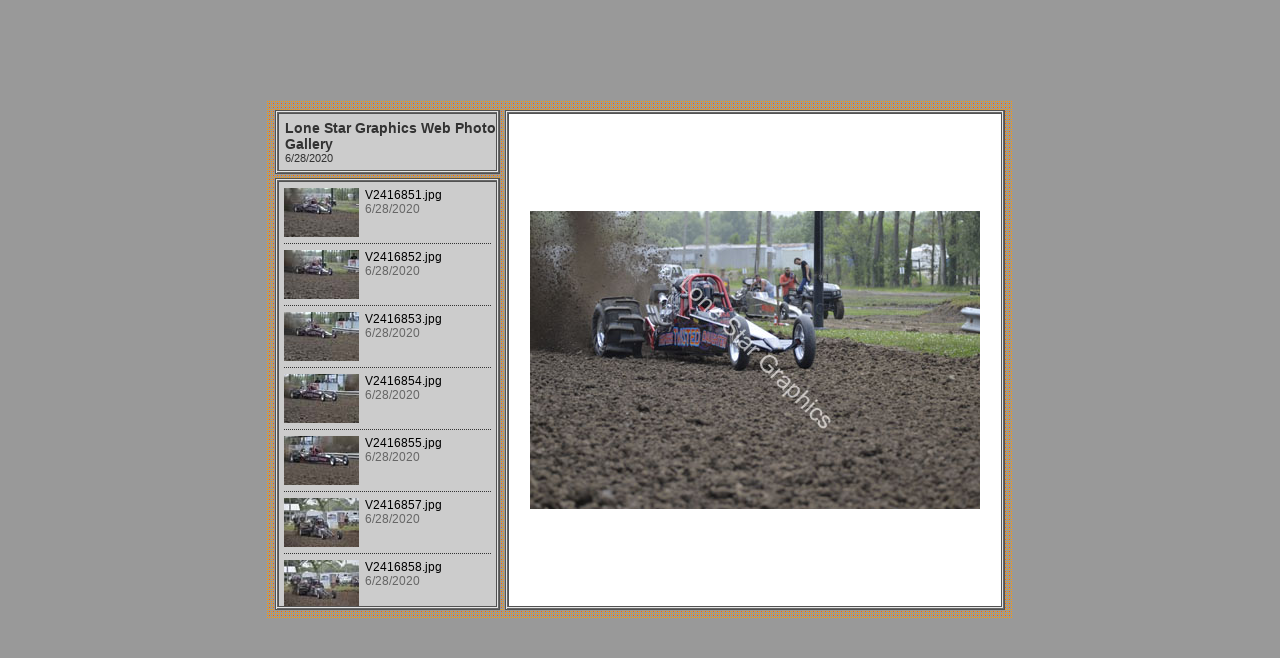

--- FILE ---
content_type: text/html
request_url: https://www.lonestargraphics.info/TVSD_2020/Jun_28/index.htm
body_size: 1193
content:
<!DOCTYPE HTML PUBLIC "-//W3C//DTD HTML 4.01 Transitional//EN">
<html>
<head>
	<title>Lone Star Graphics Web Photo Gallery</title>
	<META name="generator" content="Adobe Photoshop(R) CS Web Photo Gallery">
	<META http-equiv="Content-Type" content="text/html; charset=iso-8859-1">
	<link href="images/galleryStyle.css" rel="stylesheet" type="text/css">
</head>
<body leftmargin="0" topmargin="0" marginwidth="0" marginheight="0" bgcolor="#999999">
<div id="mainCenter" align="center">
	<table width="100%" height="100%" border="0" cellspacing="0" cellpadding="0">
		<tr>
			<td align="center">
				<table width="100" background="images/bgtile01.gif" border="0" cellspacing="8" cellpadding="0">
					<tr>
						<td>
							<table width="100" height="500" border="0" cellspacing="0" cellpadding="0">
								<tr>
									<td><img src="images/spacer.gif" width="225" height="1"></td>
									<td><img src="images/spacer.gif" width="5" height="1"></td>
									<td><img src="images/spacer.gif" width="500" height="1"></td>
								</tr>
								<tr>
									<td>
										<table width="225" height="500" border="0" cellspacing="0" cellpadding="0">
											<tr>
												<td><img src="images/lineBoxNW.gif" width="4" height="4"></td>
												<td background="images/lineBoxN.gif"><img src="images/spacer.gif" width="4" height="4"></td>
												<td><img src="images/lineBoxNE.gif" width="4" height="4"></td>
											</tr>
											<tr>
												<td background="images/lineBoxW.gif"><img src="images/spacer.gif" width="4" height="4"></td>
												<td width="100%">
													<div id="titleframe">
														<div class="titleContent">
															<div class="banner">
																<div class="title">Lone Star Graphics Web Photo Gallery</div>
																<div class="info"></div>
																<div class="info">6/28/2020</div>
																<div class="info"></div>
																<div class="email"><a href="mailto:"></a></div>
															</div>
														</div>
													</div>
												</td>
												<td background="images/lineBoxE.gif"><img src="images/spacer.gif" width="4" height="4"></td>
											</tr>
											<tr>
												<td><img src="images/lineBoxSW.gif" width="4" height="4"></td>
												<td background="images/lineBoxS.gif"><img src="images/spacer.gif" width="4" height="4"></td>
												<td><img src="images/lineBoxSE.gif" width="4" height="4"></td>
											</tr>
											<tr>
												<td><img src="images/spacer.gif" width="4" height="4"></td>
												<td><img src="images/spacer.gif" width="4" height="4"></td>
												<td><img src="images/spacer.gif" width="4" height="4"></td>
											</tr>
											<tr>
												<td><img src="images/lineBoxNW.gif" width="4" height="4"></td>
												<td background="images/lineBoxN.gif"><img src="images/spacer.gif" width="4" height="4"></td>
												<td><img src="images/lineBoxNE.gif" width="4" height="4"></td>
											</tr>
											<tr>
												<td background="images/lineBoxW.gif"><img src="images/spacer.gif" width="4" height="4"></td>
												<td height="100%">
													<iframe id="BottomFrame" name="BottomFrame" frameborder="0" src="ThumbnailFrame.htm">
														Your browser does not support iframes. 
													</iframe>
												</td>
												<td background="images/lineBoxE.gif"><img src="images/spacer.gif" width="4" height="4"></td>
											</tr>
											<tr>
												<td><img src="images/lineBoxSW.gif" width="4" height="4"></td>
												<td background="images/lineBoxS.gif"><img src="images/spacer.gif" width="4" height="4"></td>
												<td><img src="images/lineBoxSE.gif" width="4" height="4"></td>
											</tr>
										</table>
									</td>
									<td><img src="images/spacer.gif" width="5" height="5"></td>
									<td>
										<table width="500" height="500" border="0" cellspacing="0" cellpadding="0">
											<tr>
												<td><img src="images/lineBoxNW.gif" width="4" height="4"></td>
												<td background="images/lineBoxN.gif"><img src="images/spacer.gif" width="4" height="4"></td>
												<td><img src="images/lineBoxNE.gif" width="4" height="4"></td>
											</tr>
											<tr>
												<td background="images/lineBoxW.gif"><img src="images/spacer.gif" width="4" height="4"></td>
												<td height="100%" width="100%">
													<iframe id="TopFrame" name="TopFrame" frameborder="0" scrolling="no" src="pages/V2416851.htm">
														Your browser does not support iframes. 
													</iframe>
												</td>
												<td background="images/lineBoxE.gif"><img src="images/spacer.gif" width="4" height="4"></td>
											</tr>
											<tr>
												<td><img src="images/lineBoxSW.gif" width="4" height="4"></td>
												<td background="images/lineBoxS.gif"><img src="images/spacer.gif" width="4" height="4"></td>
												<td><img src="images/lineBoxSE.gif" width="4" height="4"></td>
											</tr>
										</table>
									</td>
								</tr>
							</table>
						</td>
					</tr>
				</table>
			</td>
		</tr>
	</table>
</div>
</body>
</html>



--- FILE ---
content_type: text/html
request_url: https://www.lonestargraphics.info/TVSD_2020/Jun_28/ThumbnailFrame.htm
body_size: 9031
content:
<HTML>
<HEAD>
	<TITLE>Lone Star Graphics Web Photo Gallery</TITLE>
	<META name="generator" content="Adobe Photoshop(R) CS Web Photo Gallery">
	<META http-equiv="Content-Type" content="text/html; charset=iso-8859-1">
	<link href="images/galleryStyle.css" rel="stylesheet" type="text/css">
</HEAD>
<body bgcolor="#CCCCCC" leftmargin="0" marginheight="0" marginwidth="0" topmargin="0">
	<div id="thumbnail">
		<table width="100%" border="0" cellpadding="0" cellspacing="0">			
<!-- Thumbnails with hyperlinks -->

<tr><td align="center">

<div class="indexContent">

<table width="100%" border="0" cellspacing="0" cellpadding="0">

  <tr>

    <td width="2"><a href="pages/V2416851.htm" target="TopFrame"><img src="thumbnails/V2416851.jpg" width="75" height="49" border=0 alt="V2416851"></a></td>

    <td width="100%" valign="top"><div class="indexInfo"><div class="filename"><a href="pages/V2416851.htm" target="TopFrame">V2416851.jpg</a></div><div class="date">6/28/2020</div></div></td>

  </tr>

</table>

<div></td></tr><!-- Thumbnails with hyperlinks -->

<tr><td align="center">

<div class="indexContent">

<table width="100%" border="0" cellspacing="0" cellpadding="0">

  <tr>

    <td width="2"><a href="pages/V2416852.htm" target="TopFrame"><img src="thumbnails/V2416852.jpg" width="75" height="49" border=0 alt="V2416852"></a></td>

    <td width="100%" valign="top"><div class="indexInfo"><div class="filename"><a href="pages/V2416852.htm" target="TopFrame">V2416852.jpg</a></div><div class="date">6/28/2020</div></div></td>

  </tr>

</table>

<div></td></tr><!-- Thumbnails with hyperlinks -->

<tr><td align="center">

<div class="indexContent">

<table width="100%" border="0" cellspacing="0" cellpadding="0">

  <tr>

    <td width="2"><a href="pages/V2416853.htm" target="TopFrame"><img src="thumbnails/V2416853.jpg" width="75" height="49" border=0 alt="V2416853"></a></td>

    <td width="100%" valign="top"><div class="indexInfo"><div class="filename"><a href="pages/V2416853.htm" target="TopFrame">V2416853.jpg</a></div><div class="date">6/28/2020</div></div></td>

  </tr>

</table>

<div></td></tr><!-- Thumbnails with hyperlinks -->

<tr><td align="center">

<div class="indexContent">

<table width="100%" border="0" cellspacing="0" cellpadding="0">

  <tr>

    <td width="2"><a href="pages/V2416854.htm" target="TopFrame"><img src="thumbnails/V2416854.jpg" width="75" height="49" border=0 alt="V2416854"></a></td>

    <td width="100%" valign="top"><div class="indexInfo"><div class="filename"><a href="pages/V2416854.htm" target="TopFrame">V2416854.jpg</a></div><div class="date">6/28/2020</div></div></td>

  </tr>

</table>

<div></td></tr><!-- Thumbnails with hyperlinks -->

<tr><td align="center">

<div class="indexContent">

<table width="100%" border="0" cellspacing="0" cellpadding="0">

  <tr>

    <td width="2"><a href="pages/V2416855.htm" target="TopFrame"><img src="thumbnails/V2416855.jpg" width="75" height="49" border=0 alt="V2416855"></a></td>

    <td width="100%" valign="top"><div class="indexInfo"><div class="filename"><a href="pages/V2416855.htm" target="TopFrame">V2416855.jpg</a></div><div class="date">6/28/2020</div></div></td>

  </tr>

</table>

<div></td></tr><!-- Thumbnails with hyperlinks -->

<tr><td align="center">

<div class="indexContent">

<table width="100%" border="0" cellspacing="0" cellpadding="0">

  <tr>

    <td width="2"><a href="pages/V2416857.htm" target="TopFrame"><img src="thumbnails/V2416857.jpg" width="75" height="49" border=0 alt="V2416857"></a></td>

    <td width="100%" valign="top"><div class="indexInfo"><div class="filename"><a href="pages/V2416857.htm" target="TopFrame">V2416857.jpg</a></div><div class="date">6/28/2020</div></div></td>

  </tr>

</table>

<div></td></tr><!-- Thumbnails with hyperlinks -->

<tr><td align="center">

<div class="indexContent">

<table width="100%" border="0" cellspacing="0" cellpadding="0">

  <tr>

    <td width="2"><a href="pages/V2416858.htm" target="TopFrame"><img src="thumbnails/V2416858.jpg" width="75" height="49" border=0 alt="V2416858"></a></td>

    <td width="100%" valign="top"><div class="indexInfo"><div class="filename"><a href="pages/V2416858.htm" target="TopFrame">V2416858.jpg</a></div><div class="date">6/28/2020</div></div></td>

  </tr>

</table>

<div></td></tr><!-- Thumbnails with hyperlinks -->

<tr><td align="center">

<div class="indexContent">

<table width="100%" border="0" cellspacing="0" cellpadding="0">

  <tr>

    <td width="2"><a href="pages/V2416859.htm" target="TopFrame"><img src="thumbnails/V2416859.jpg" width="75" height="49" border=0 alt="V2416859"></a></td>

    <td width="100%" valign="top"><div class="indexInfo"><div class="filename"><a href="pages/V2416859.htm" target="TopFrame">V2416859.jpg</a></div><div class="date">6/28/2020</div></div></td>

  </tr>

</table>

<div></td></tr><!-- Thumbnails with hyperlinks -->

<tr><td align="center">

<div class="indexContent">

<table width="100%" border="0" cellspacing="0" cellpadding="0">

  <tr>

    <td width="2"><a href="pages/V2416860.htm" target="TopFrame"><img src="thumbnails/V2416860.jpg" width="75" height="49" border=0 alt="V2416860"></a></td>

    <td width="100%" valign="top"><div class="indexInfo"><div class="filename"><a href="pages/V2416860.htm" target="TopFrame">V2416860.jpg</a></div><div class="date">6/28/2020</div></div></td>

  </tr>

</table>

<div></td></tr><!-- Thumbnails with hyperlinks -->

<tr><td align="center">

<div class="indexContent">

<table width="100%" border="0" cellspacing="0" cellpadding="0">

  <tr>

    <td width="2"><a href="pages/V2416861.htm" target="TopFrame"><img src="thumbnails/V2416861.jpg" width="75" height="49" border=0 alt="V2416861"></a></td>

    <td width="100%" valign="top"><div class="indexInfo"><div class="filename"><a href="pages/V2416861.htm" target="TopFrame">V2416861.jpg</a></div><div class="date">6/28/2020</div></div></td>

  </tr>

</table>

<div></td></tr><!-- Thumbnails with hyperlinks -->

<tr><td align="center">

<div class="indexContent">

<table width="100%" border="0" cellspacing="0" cellpadding="0">

  <tr>

    <td width="2"><a href="pages/V2416862.htm" target="TopFrame"><img src="thumbnails/V2416862.jpg" width="75" height="49" border=0 alt="V2416862"></a></td>

    <td width="100%" valign="top"><div class="indexInfo"><div class="filename"><a href="pages/V2416862.htm" target="TopFrame">V2416862.jpg</a></div><div class="date">6/28/2020</div></div></td>

  </tr>

</table>

<div></td></tr><!-- Thumbnails with hyperlinks -->

<tr><td align="center">

<div class="indexContent">

<table width="100%" border="0" cellspacing="0" cellpadding="0">

  <tr>

    <td width="2"><a href="pages/V2416863.htm" target="TopFrame"><img src="thumbnails/V2416863.jpg" width="75" height="49" border=0 alt="V2416863"></a></td>

    <td width="100%" valign="top"><div class="indexInfo"><div class="filename"><a href="pages/V2416863.htm" target="TopFrame">V2416863.jpg</a></div><div class="date">6/28/2020</div></div></td>

  </tr>

</table>

<div></td></tr><!-- Thumbnails with hyperlinks -->

<tr><td align="center">

<div class="indexContent">

<table width="100%" border="0" cellspacing="0" cellpadding="0">

  <tr>

    <td width="2"><a href="pages/V2416864.htm" target="TopFrame"><img src="thumbnails/V2416864.jpg" width="75" height="49" border=0 alt="V2416864"></a></td>

    <td width="100%" valign="top"><div class="indexInfo"><div class="filename"><a href="pages/V2416864.htm" target="TopFrame">V2416864.jpg</a></div><div class="date">6/28/2020</div></div></td>

  </tr>

</table>

<div></td></tr><!-- Thumbnails with hyperlinks -->

<tr><td align="center">

<div class="indexContent">

<table width="100%" border="0" cellspacing="0" cellpadding="0">

  <tr>

    <td width="2"><a href="pages/V2416865.htm" target="TopFrame"><img src="thumbnails/V2416865.jpg" width="75" height="49" border=0 alt="V2416865"></a></td>

    <td width="100%" valign="top"><div class="indexInfo"><div class="filename"><a href="pages/V2416865.htm" target="TopFrame">V2416865.jpg</a></div><div class="date">6/28/2020</div></div></td>

  </tr>

</table>

<div></td></tr><!-- Thumbnails with hyperlinks -->

<tr><td align="center">

<div class="indexContent">

<table width="100%" border="0" cellspacing="0" cellpadding="0">

  <tr>

    <td width="2"><a href="pages/V2416866.htm" target="TopFrame"><img src="thumbnails/V2416866.jpg" width="75" height="49" border=0 alt="V2416866"></a></td>

    <td width="100%" valign="top"><div class="indexInfo"><div class="filename"><a href="pages/V2416866.htm" target="TopFrame">V2416866.jpg</a></div><div class="date">6/28/2020</div></div></td>

  </tr>

</table>

<div></td></tr><!-- Thumbnails with hyperlinks -->

<tr><td align="center">

<div class="indexContent">

<table width="100%" border="0" cellspacing="0" cellpadding="0">

  <tr>

    <td width="2"><a href="pages/V2416867.htm" target="TopFrame"><img src="thumbnails/V2416867.jpg" width="75" height="49" border=0 alt="V2416867"></a></td>

    <td width="100%" valign="top"><div class="indexInfo"><div class="filename"><a href="pages/V2416867.htm" target="TopFrame">V2416867.jpg</a></div><div class="date">6/28/2020</div></div></td>

  </tr>

</table>

<div></td></tr><!-- Thumbnails with hyperlinks -->

<tr><td align="center">

<div class="indexContent">

<table width="100%" border="0" cellspacing="0" cellpadding="0">

  <tr>

    <td width="2"><a href="pages/V2416870.htm" target="TopFrame"><img src="thumbnails/V2416870.jpg" width="75" height="49" border=0 alt="V2416870"></a></td>

    <td width="100%" valign="top"><div class="indexInfo"><div class="filename"><a href="pages/V2416870.htm" target="TopFrame">V2416870.jpg</a></div><div class="date">6/28/2020</div></div></td>

  </tr>

</table>

<div></td></tr><!-- Thumbnails with hyperlinks -->

<tr><td align="center">

<div class="indexContent">

<table width="100%" border="0" cellspacing="0" cellpadding="0">

  <tr>

    <td width="2"><a href="pages/V2416871.htm" target="TopFrame"><img src="thumbnails/V2416871.jpg" width="75" height="49" border=0 alt="V2416871"></a></td>

    <td width="100%" valign="top"><div class="indexInfo"><div class="filename"><a href="pages/V2416871.htm" target="TopFrame">V2416871.jpg</a></div><div class="date">6/28/2020</div></div></td>

  </tr>

</table>

<div></td></tr><!-- Thumbnails with hyperlinks -->

<tr><td align="center">

<div class="indexContent">

<table width="100%" border="0" cellspacing="0" cellpadding="0">

  <tr>

    <td width="2"><a href="pages/V2416872.htm" target="TopFrame"><img src="thumbnails/V2416872.jpg" width="75" height="49" border=0 alt="V2416872"></a></td>

    <td width="100%" valign="top"><div class="indexInfo"><div class="filename"><a href="pages/V2416872.htm" target="TopFrame">V2416872.jpg</a></div><div class="date">6/28/2020</div></div></td>

  </tr>

</table>

<div></td></tr><!-- Thumbnails with hyperlinks -->

<tr><td align="center">

<div class="indexContent">

<table width="100%" border="0" cellspacing="0" cellpadding="0">

  <tr>

    <td width="2"><a href="pages/V2416873.htm" target="TopFrame"><img src="thumbnails/V2416873.jpg" width="75" height="49" border=0 alt="V2416873"></a></td>

    <td width="100%" valign="top"><div class="indexInfo"><div class="filename"><a href="pages/V2416873.htm" target="TopFrame">V2416873.jpg</a></div><div class="date">6/28/2020</div></div></td>

  </tr>

</table>

<div></td></tr><!-- Thumbnails with hyperlinks -->

<tr><td align="center">

<div class="indexContent">

<table width="100%" border="0" cellspacing="0" cellpadding="0">

  <tr>

    <td width="2"><a href="pages/V2416874.htm" target="TopFrame"><img src="thumbnails/V2416874.jpg" width="75" height="49" border=0 alt="V2416874"></a></td>

    <td width="100%" valign="top"><div class="indexInfo"><div class="filename"><a href="pages/V2416874.htm" target="TopFrame">V2416874.jpg</a></div><div class="date">6/28/2020</div></div></td>

  </tr>

</table>

<div></td></tr><!-- Thumbnails with hyperlinks -->

<tr><td align="center">

<div class="indexContent">

<table width="100%" border="0" cellspacing="0" cellpadding="0">

  <tr>

    <td width="2"><a href="pages/V2416877.htm" target="TopFrame"><img src="thumbnails/V2416877.jpg" width="75" height="49" border=0 alt="V2416877"></a></td>

    <td width="100%" valign="top"><div class="indexInfo"><div class="filename"><a href="pages/V2416877.htm" target="TopFrame">V2416877.jpg</a></div><div class="date">6/28/2020</div></div></td>

  </tr>

</table>

<div></td></tr><!-- Thumbnails with hyperlinks -->

<tr><td align="center">

<div class="indexContent">

<table width="100%" border="0" cellspacing="0" cellpadding="0">

  <tr>

    <td width="2"><a href="pages/V2416878.htm" target="TopFrame"><img src="thumbnails/V2416878.jpg" width="75" height="49" border=0 alt="V2416878"></a></td>

    <td width="100%" valign="top"><div class="indexInfo"><div class="filename"><a href="pages/V2416878.htm" target="TopFrame">V2416878.jpg</a></div><div class="date">6/28/2020</div></div></td>

  </tr>

</table>

<div></td></tr><!-- Thumbnails with hyperlinks -->

<tr><td align="center">

<div class="indexContent">

<table width="100%" border="0" cellspacing="0" cellpadding="0">

  <tr>

    <td width="2"><a href="pages/V2416879.htm" target="TopFrame"><img src="thumbnails/V2416879.jpg" width="75" height="49" border=0 alt="V2416879"></a></td>

    <td width="100%" valign="top"><div class="indexInfo"><div class="filename"><a href="pages/V2416879.htm" target="TopFrame">V2416879.jpg</a></div><div class="date">6/28/2020</div></div></td>

  </tr>

</table>

<div></td></tr><!-- Thumbnails with hyperlinks -->

<tr><td align="center">

<div class="indexContent">

<table width="100%" border="0" cellspacing="0" cellpadding="0">

  <tr>

    <td width="2"><a href="pages/V2416880.htm" target="TopFrame"><img src="thumbnails/V2416880.jpg" width="75" height="49" border=0 alt="V2416880"></a></td>

    <td width="100%" valign="top"><div class="indexInfo"><div class="filename"><a href="pages/V2416880.htm" target="TopFrame">V2416880.jpg</a></div><div class="date">6/28/2020</div></div></td>

  </tr>

</table>

<div></td></tr><!-- Thumbnails with hyperlinks -->

<tr><td align="center">

<div class="indexContent">

<table width="100%" border="0" cellspacing="0" cellpadding="0">

  <tr>

    <td width="2"><a href="pages/V2416881.htm" target="TopFrame"><img src="thumbnails/V2416881.jpg" width="75" height="49" border=0 alt="V2416881"></a></td>

    <td width="100%" valign="top"><div class="indexInfo"><div class="filename"><a href="pages/V2416881.htm" target="TopFrame">V2416881.jpg</a></div><div class="date">6/28/2020</div></div></td>

  </tr>

</table>

<div></td></tr><!-- Thumbnails with hyperlinks -->

<tr><td align="center">

<div class="indexContent">

<table width="100%" border="0" cellspacing="0" cellpadding="0">

  <tr>

    <td width="2"><a href="pages/V2416882.htm" target="TopFrame"><img src="thumbnails/V2416882.jpg" width="75" height="49" border=0 alt="V2416882"></a></td>

    <td width="100%" valign="top"><div class="indexInfo"><div class="filename"><a href="pages/V2416882.htm" target="TopFrame">V2416882.jpg</a></div><div class="date">6/28/2020</div></div></td>

  </tr>

</table>

<div></td></tr><!-- Thumbnails with hyperlinks -->

<tr><td align="center">

<div class="indexContent">

<table width="100%" border="0" cellspacing="0" cellpadding="0">

  <tr>

    <td width="2"><a href="pages/V2416884.htm" target="TopFrame"><img src="thumbnails/V2416884.jpg" width="75" height="49" border=0 alt="V2416884"></a></td>

    <td width="100%" valign="top"><div class="indexInfo"><div class="filename"><a href="pages/V2416884.htm" target="TopFrame">V2416884.jpg</a></div><div class="date">6/28/2020</div></div></td>

  </tr>

</table>

<div></td></tr><!-- Thumbnails with hyperlinks -->

<tr><td align="center">

<div class="indexContent">

<table width="100%" border="0" cellspacing="0" cellpadding="0">

  <tr>

    <td width="2"><a href="pages/V2416885.htm" target="TopFrame"><img src="thumbnails/V2416885.jpg" width="75" height="49" border=0 alt="V2416885"></a></td>

    <td width="100%" valign="top"><div class="indexInfo"><div class="filename"><a href="pages/V2416885.htm" target="TopFrame">V2416885.jpg</a></div><div class="date">6/28/2020</div></div></td>

  </tr>

</table>

<div></td></tr><!-- Thumbnails with hyperlinks -->

<tr><td align="center">

<div class="indexContent">

<table width="100%" border="0" cellspacing="0" cellpadding="0">

  <tr>

    <td width="2"><a href="pages/V2416886.htm" target="TopFrame"><img src="thumbnails/V2416886.jpg" width="75" height="49" border=0 alt="V2416886"></a></td>

    <td width="100%" valign="top"><div class="indexInfo"><div class="filename"><a href="pages/V2416886.htm" target="TopFrame">V2416886.jpg</a></div><div class="date">6/28/2020</div></div></td>

  </tr>

</table>

<div></td></tr><!-- Thumbnails with hyperlinks -->

<tr><td align="center">

<div class="indexContent">

<table width="100%" border="0" cellspacing="0" cellpadding="0">

  <tr>

    <td width="2"><a href="pages/V2416888.htm" target="TopFrame"><img src="thumbnails/V2416888.jpg" width="75" height="49" border=0 alt="V2416888"></a></td>

    <td width="100%" valign="top"><div class="indexInfo"><div class="filename"><a href="pages/V2416888.htm" target="TopFrame">V2416888.jpg</a></div><div class="date">6/28/2020</div></div></td>

  </tr>

</table>

<div></td></tr><!-- Thumbnails with hyperlinks -->

<tr><td align="center">

<div class="indexContent">

<table width="100%" border="0" cellspacing="0" cellpadding="0">

  <tr>

    <td width="2"><a href="pages/V2416889.htm" target="TopFrame"><img src="thumbnails/V2416889.jpg" width="75" height="49" border=0 alt="V2416889"></a></td>

    <td width="100%" valign="top"><div class="indexInfo"><div class="filename"><a href="pages/V2416889.htm" target="TopFrame">V2416889.jpg</a></div><div class="date">6/28/2020</div></div></td>

  </tr>

</table>

<div></td></tr><!-- Thumbnails with hyperlinks -->

<tr><td align="center">

<div class="indexContent">

<table width="100%" border="0" cellspacing="0" cellpadding="0">

  <tr>

    <td width="2"><a href="pages/V2416890.htm" target="TopFrame"><img src="thumbnails/V2416890.jpg" width="75" height="49" border=0 alt="V2416890"></a></td>

    <td width="100%" valign="top"><div class="indexInfo"><div class="filename"><a href="pages/V2416890.htm" target="TopFrame">V2416890.jpg</a></div><div class="date">6/28/2020</div></div></td>

  </tr>

</table>

<div></td></tr><!-- Thumbnails with hyperlinks -->

<tr><td align="center">

<div class="indexContent">

<table width="100%" border="0" cellspacing="0" cellpadding="0">

  <tr>

    <td width="2"><a href="pages/V2416891.htm" target="TopFrame"><img src="thumbnails/V2416891.jpg" width="75" height="49" border=0 alt="V2416891"></a></td>

    <td width="100%" valign="top"><div class="indexInfo"><div class="filename"><a href="pages/V2416891.htm" target="TopFrame">V2416891.jpg</a></div><div class="date">6/28/2020</div></div></td>

  </tr>

</table>

<div></td></tr><!-- Thumbnails with hyperlinks -->

<tr><td align="center">

<div class="indexContent">

<table width="100%" border="0" cellspacing="0" cellpadding="0">

  <tr>

    <td width="2"><a href="pages/V2416892.htm" target="TopFrame"><img src="thumbnails/V2416892.jpg" width="75" height="49" border=0 alt="V2416892"></a></td>

    <td width="100%" valign="top"><div class="indexInfo"><div class="filename"><a href="pages/V2416892.htm" target="TopFrame">V2416892.jpg</a></div><div class="date">6/28/2020</div></div></td>

  </tr>

</table>

<div></td></tr><!-- Thumbnails with hyperlinks -->

<tr><td align="center">

<div class="indexContent">

<table width="100%" border="0" cellspacing="0" cellpadding="0">

  <tr>

    <td width="2"><a href="pages/V2416893.htm" target="TopFrame"><img src="thumbnails/V2416893.jpg" width="75" height="49" border=0 alt="V2416893"></a></td>

    <td width="100%" valign="top"><div class="indexInfo"><div class="filename"><a href="pages/V2416893.htm" target="TopFrame">V2416893.jpg</a></div><div class="date">6/28/2020</div></div></td>

  </tr>

</table>

<div></td></tr><!-- Thumbnails with hyperlinks -->

<tr><td align="center">

<div class="indexContent">

<table width="100%" border="0" cellspacing="0" cellpadding="0">

  <tr>

    <td width="2"><a href="pages/V2416894.htm" target="TopFrame"><img src="thumbnails/V2416894.jpg" width="75" height="49" border=0 alt="V2416894"></a></td>

    <td width="100%" valign="top"><div class="indexInfo"><div class="filename"><a href="pages/V2416894.htm" target="TopFrame">V2416894.jpg</a></div><div class="date">6/28/2020</div></div></td>

  </tr>

</table>

<div></td></tr><!-- Thumbnails with hyperlinks -->

<tr><td align="center">

<div class="indexContent">

<table width="100%" border="0" cellspacing="0" cellpadding="0">

  <tr>

    <td width="2"><a href="pages/V2416895.htm" target="TopFrame"><img src="thumbnails/V2416895.jpg" width="75" height="49" border=0 alt="V2416895"></a></td>

    <td width="100%" valign="top"><div class="indexInfo"><div class="filename"><a href="pages/V2416895.htm" target="TopFrame">V2416895.jpg</a></div><div class="date">6/28/2020</div></div></td>

  </tr>

</table>

<div></td></tr><!-- Thumbnails with hyperlinks -->

<tr><td align="center">

<div class="indexContent">

<table width="100%" border="0" cellspacing="0" cellpadding="0">

  <tr>

    <td width="2"><a href="pages/V2416896.htm" target="TopFrame"><img src="thumbnails/V2416896.jpg" width="75" height="49" border=0 alt="V2416896"></a></td>

    <td width="100%" valign="top"><div class="indexInfo"><div class="filename"><a href="pages/V2416896.htm" target="TopFrame">V2416896.jpg</a></div><div class="date">6/28/2020</div></div></td>

  </tr>

</table>

<div></td></tr><!-- Thumbnails with hyperlinks -->

<tr><td align="center">

<div class="indexContent">

<table width="100%" border="0" cellspacing="0" cellpadding="0">

  <tr>

    <td width="2"><a href="pages/V2416898.htm" target="TopFrame"><img src="thumbnails/V2416898.jpg" width="75" height="49" border=0 alt="V2416898"></a></td>

    <td width="100%" valign="top"><div class="indexInfo"><div class="filename"><a href="pages/V2416898.htm" target="TopFrame">V2416898.jpg</a></div><div class="date">6/28/2020</div></div></td>

  </tr>

</table>

<div></td></tr><!-- Thumbnails with hyperlinks -->

<tr><td align="center">

<div class="indexContent">

<table width="100%" border="0" cellspacing="0" cellpadding="0">

  <tr>

    <td width="2"><a href="pages/V2416899.htm" target="TopFrame"><img src="thumbnails/V2416899.jpg" width="75" height="49" border=0 alt="V2416899"></a></td>

    <td width="100%" valign="top"><div class="indexInfo"><div class="filename"><a href="pages/V2416899.htm" target="TopFrame">V2416899.jpg</a></div><div class="date">6/28/2020</div></div></td>

  </tr>

</table>

<div></td></tr><!-- Thumbnails with hyperlinks -->

<tr><td align="center">

<div class="indexContent">

<table width="100%" border="0" cellspacing="0" cellpadding="0">

  <tr>

    <td width="2"><a href="pages/V2416900.htm" target="TopFrame"><img src="thumbnails/V2416900.jpg" width="75" height="49" border=0 alt="V2416900"></a></td>

    <td width="100%" valign="top"><div class="indexInfo"><div class="filename"><a href="pages/V2416900.htm" target="TopFrame">V2416900.jpg</a></div><div class="date">6/28/2020</div></div></td>

  </tr>

</table>

<div></td></tr><!-- Thumbnails with hyperlinks -->

<tr><td align="center">

<div class="indexContent">

<table width="100%" border="0" cellspacing="0" cellpadding="0">

  <tr>

    <td width="2"><a href="pages/V2416901.htm" target="TopFrame"><img src="thumbnails/V2416901.jpg" width="75" height="49" border=0 alt="V2416901"></a></td>

    <td width="100%" valign="top"><div class="indexInfo"><div class="filename"><a href="pages/V2416901.htm" target="TopFrame">V2416901.jpg</a></div><div class="date">6/28/2020</div></div></td>

  </tr>

</table>

<div></td></tr><!-- Thumbnails with hyperlinks -->

<tr><td align="center">

<div class="indexContent">

<table width="100%" border="0" cellspacing="0" cellpadding="0">

  <tr>

    <td width="2"><a href="pages/V2416904.htm" target="TopFrame"><img src="thumbnails/V2416904.jpg" width="75" height="49" border=0 alt="V2416904"></a></td>

    <td width="100%" valign="top"><div class="indexInfo"><div class="filename"><a href="pages/V2416904.htm" target="TopFrame">V2416904.jpg</a></div><div class="date">6/28/2020</div></div></td>

  </tr>

</table>

<div></td></tr><!-- Thumbnails with hyperlinks -->

<tr><td align="center">

<div class="indexContent">

<table width="100%" border="0" cellspacing="0" cellpadding="0">

  <tr>

    <td width="2"><a href="pages/V2416905.htm" target="TopFrame"><img src="thumbnails/V2416905.jpg" width="75" height="49" border=0 alt="V2416905"></a></td>

    <td width="100%" valign="top"><div class="indexInfo"><div class="filename"><a href="pages/V2416905.htm" target="TopFrame">V2416905.jpg</a></div><div class="date">6/28/2020</div></div></td>

  </tr>

</table>

<div></td></tr><!-- Thumbnails with hyperlinks -->

<tr><td align="center">

<div class="indexContent">

<table width="100%" border="0" cellspacing="0" cellpadding="0">

  <tr>

    <td width="2"><a href="pages/V2416906.htm" target="TopFrame"><img src="thumbnails/V2416906.jpg" width="75" height="49" border=0 alt="V2416906"></a></td>

    <td width="100%" valign="top"><div class="indexInfo"><div class="filename"><a href="pages/V2416906.htm" target="TopFrame">V2416906.jpg</a></div><div class="date">6/28/2020</div></div></td>

  </tr>

</table>

<div></td></tr><!-- Thumbnails with hyperlinks -->

<tr><td align="center">

<div class="indexContent">

<table width="100%" border="0" cellspacing="0" cellpadding="0">

  <tr>

    <td width="2"><a href="pages/V2416907.htm" target="TopFrame"><img src="thumbnails/V2416907.jpg" width="75" height="49" border=0 alt="V2416907"></a></td>

    <td width="100%" valign="top"><div class="indexInfo"><div class="filename"><a href="pages/V2416907.htm" target="TopFrame">V2416907.jpg</a></div><div class="date">6/28/2020</div></div></td>

  </tr>

</table>

<div></td></tr><!-- Thumbnails with hyperlinks -->

<tr><td align="center">

<div class="indexContent">

<table width="100%" border="0" cellspacing="0" cellpadding="0">

  <tr>

    <td width="2"><a href="pages/V2416908.htm" target="TopFrame"><img src="thumbnails/V2416908.jpg" width="75" height="49" border=0 alt="V2416908"></a></td>

    <td width="100%" valign="top"><div class="indexInfo"><div class="filename"><a href="pages/V2416908.htm" target="TopFrame">V2416908.jpg</a></div><div class="date">6/28/2020</div></div></td>

  </tr>

</table>

<div></td></tr><!-- Thumbnails with hyperlinks -->

<tr><td align="center">

<div class="indexContent">

<table width="100%" border="0" cellspacing="0" cellpadding="0">

  <tr>

    <td width="2"><a href="pages/V2416909.htm" target="TopFrame"><img src="thumbnails/V2416909.jpg" width="75" height="49" border=0 alt="V2416909"></a></td>

    <td width="100%" valign="top"><div class="indexInfo"><div class="filename"><a href="pages/V2416909.htm" target="TopFrame">V2416909.jpg</a></div><div class="date">6/28/2020</div></div></td>

  </tr>

</table>

<div></td></tr><!-- Thumbnails with hyperlinks -->

<tr><td align="center">

<div class="indexContent">

<table width="100%" border="0" cellspacing="0" cellpadding="0">

  <tr>

    <td width="2"><a href="pages/V2416910.htm" target="TopFrame"><img src="thumbnails/V2416910.jpg" width="75" height="49" border=0 alt="V2416910"></a></td>

    <td width="100%" valign="top"><div class="indexInfo"><div class="filename"><a href="pages/V2416910.htm" target="TopFrame">V2416910.jpg</a></div><div class="date">6/28/2020</div></div></td>

  </tr>

</table>

<div></td></tr><!-- Thumbnails with hyperlinks -->

<tr><td align="center">

<div class="indexContent">

<table width="100%" border="0" cellspacing="0" cellpadding="0">

  <tr>

    <td width="2"><a href="pages/V2416911.htm" target="TopFrame"><img src="thumbnails/V2416911.jpg" width="75" height="49" border=0 alt="V2416911"></a></td>

    <td width="100%" valign="top"><div class="indexInfo"><div class="filename"><a href="pages/V2416911.htm" target="TopFrame">V2416911.jpg</a></div><div class="date">6/28/2020</div></div></td>

  </tr>

</table>

<div></td></tr><!-- Thumbnails with hyperlinks -->

<tr><td align="center">

<div class="indexContent">

<table width="100%" border="0" cellspacing="0" cellpadding="0">

  <tr>

    <td width="2"><a href="pages/V2416912.htm" target="TopFrame"><img src="thumbnails/V2416912.jpg" width="75" height="49" border=0 alt="V2416912"></a></td>

    <td width="100%" valign="top"><div class="indexInfo"><div class="filename"><a href="pages/V2416912.htm" target="TopFrame">V2416912.jpg</a></div><div class="date">6/28/2020</div></div></td>

  </tr>

</table>

<div></td></tr><!-- Thumbnails with hyperlinks -->

<tr><td align="center">

<div class="indexContent">

<table width="100%" border="0" cellspacing="0" cellpadding="0">

  <tr>

    <td width="2"><a href="pages/V2416913.htm" target="TopFrame"><img src="thumbnails/V2416913.jpg" width="75" height="49" border=0 alt="V2416913"></a></td>

    <td width="100%" valign="top"><div class="indexInfo"><div class="filename"><a href="pages/V2416913.htm" target="TopFrame">V2416913.jpg</a></div><div class="date">6/28/2020</div></div></td>

  </tr>

</table>

<div></td></tr><!-- Thumbnails with hyperlinks -->

<tr><td align="center">

<div class="indexContent">

<table width="100%" border="0" cellspacing="0" cellpadding="0">

  <tr>

    <td width="2"><a href="pages/V2416914.htm" target="TopFrame"><img src="thumbnails/V2416914.jpg" width="75" height="49" border=0 alt="V2416914"></a></td>

    <td width="100%" valign="top"><div class="indexInfo"><div class="filename"><a href="pages/V2416914.htm" target="TopFrame">V2416914.jpg</a></div><div class="date">6/28/2020</div></div></td>

  </tr>

</table>

<div></td></tr><!-- Thumbnails with hyperlinks -->

<tr><td align="center">

<div class="indexContent">

<table width="100%" border="0" cellspacing="0" cellpadding="0">

  <tr>

    <td width="2"><a href="pages/V2416915.htm" target="TopFrame"><img src="thumbnails/V2416915.jpg" width="75" height="49" border=0 alt="V2416915"></a></td>

    <td width="100%" valign="top"><div class="indexInfo"><div class="filename"><a href="pages/V2416915.htm" target="TopFrame">V2416915.jpg</a></div><div class="date">6/28/2020</div></div></td>

  </tr>

</table>

<div></td></tr><!-- Thumbnails with hyperlinks -->

<tr><td align="center">

<div class="indexContent">

<table width="100%" border="0" cellspacing="0" cellpadding="0">

  <tr>

    <td width="2"><a href="pages/V2416916.htm" target="TopFrame"><img src="thumbnails/V2416916.jpg" width="75" height="49" border=0 alt="V2416916"></a></td>

    <td width="100%" valign="top"><div class="indexInfo"><div class="filename"><a href="pages/V2416916.htm" target="TopFrame">V2416916.jpg</a></div><div class="date">6/28/2020</div></div></td>

  </tr>

</table>

<div></td></tr><!-- Thumbnails with hyperlinks -->

<tr><td align="center">

<div class="indexContent">

<table width="100%" border="0" cellspacing="0" cellpadding="0">

  <tr>

    <td width="2"><a href="pages/V2416917.htm" target="TopFrame"><img src="thumbnails/V2416917.jpg" width="75" height="49" border=0 alt="V2416917"></a></td>

    <td width="100%" valign="top"><div class="indexInfo"><div class="filename"><a href="pages/V2416917.htm" target="TopFrame">V2416917.jpg</a></div><div class="date">6/28/2020</div></div></td>

  </tr>

</table>

<div></td></tr><!-- Thumbnails with hyperlinks -->

<tr><td align="center">

<div class="indexContent">

<table width="100%" border="0" cellspacing="0" cellpadding="0">

  <tr>

    <td width="2"><a href="pages/V2416918.htm" target="TopFrame"><img src="thumbnails/V2416918.jpg" width="75" height="49" border=0 alt="V2416918"></a></td>

    <td width="100%" valign="top"><div class="indexInfo"><div class="filename"><a href="pages/V2416918.htm" target="TopFrame">V2416918.jpg</a></div><div class="date">6/28/2020</div></div></td>

  </tr>

</table>

<div></td></tr><!-- Thumbnails with hyperlinks -->

<tr><td align="center">

<div class="indexContent">

<table width="100%" border="0" cellspacing="0" cellpadding="0">

  <tr>

    <td width="2"><a href="pages/V2416919.htm" target="TopFrame"><img src="thumbnails/V2416919.jpg" width="75" height="49" border=0 alt="V2416919"></a></td>

    <td width="100%" valign="top"><div class="indexInfo"><div class="filename"><a href="pages/V2416919.htm" target="TopFrame">V2416919.jpg</a></div><div class="date">6/28/2020</div></div></td>

  </tr>

</table>

<div></td></tr><!-- Thumbnails with hyperlinks -->

<tr><td align="center">

<div class="indexContent">

<table width="100%" border="0" cellspacing="0" cellpadding="0">

  <tr>

    <td width="2"><a href="pages/V2416920.htm" target="TopFrame"><img src="thumbnails/V2416920.jpg" width="75" height="49" border=0 alt="V2416920"></a></td>

    <td width="100%" valign="top"><div class="indexInfo"><div class="filename"><a href="pages/V2416920.htm" target="TopFrame">V2416920.jpg</a></div><div class="date">6/28/2020</div></div></td>

  </tr>

</table>

<div></td></tr><!-- Thumbnails with hyperlinks -->

<tr><td align="center">

<div class="indexContent">

<table width="100%" border="0" cellspacing="0" cellpadding="0">

  <tr>

    <td width="2"><a href="pages/V2416921.htm" target="TopFrame"><img src="thumbnails/V2416921.jpg" width="75" height="49" border=0 alt="V2416921"></a></td>

    <td width="100%" valign="top"><div class="indexInfo"><div class="filename"><a href="pages/V2416921.htm" target="TopFrame">V2416921.jpg</a></div><div class="date">6/28/2020</div></div></td>

  </tr>

</table>

<div></td></tr><!-- Thumbnails with hyperlinks -->

<tr><td align="center">

<div class="indexContent">

<table width="100%" border="0" cellspacing="0" cellpadding="0">

  <tr>

    <td width="2"><a href="pages/V2417379.htm" target="TopFrame"><img src="thumbnails/V2417379.jpg" width="75" height="49" border=0 alt="V2417379"></a></td>

    <td width="100%" valign="top"><div class="indexInfo"><div class="filename"><a href="pages/V2417379.htm" target="TopFrame">V2417379.jpg</a></div><div class="date">6/28/2020</div></div></td>

  </tr>

</table>

<div></td></tr><!-- Thumbnails with hyperlinks -->

<tr><td align="center">

<div class="indexContent">

<table width="100%" border="0" cellspacing="0" cellpadding="0">

  <tr>

    <td width="2"><a href="pages/V2417380.htm" target="TopFrame"><img src="thumbnails/V2417380.jpg" width="75" height="49" border=0 alt="V2417380"></a></td>

    <td width="100%" valign="top"><div class="indexInfo"><div class="filename"><a href="pages/V2417380.htm" target="TopFrame">V2417380.jpg</a></div><div class="date">6/28/2020</div></div></td>

  </tr>

</table>

<div></td></tr><!-- Thumbnails with hyperlinks -->

<tr><td align="center">

<div class="indexContent">

<table width="100%" border="0" cellspacing="0" cellpadding="0">

  <tr>

    <td width="2"><a href="pages/V2417381.htm" target="TopFrame"><img src="thumbnails/V2417381.jpg" width="75" height="49" border=0 alt="V2417381"></a></td>

    <td width="100%" valign="top"><div class="indexInfo"><div class="filename"><a href="pages/V2417381.htm" target="TopFrame">V2417381.jpg</a></div><div class="date">6/28/2020</div></div></td>

  </tr>

</table>

<div></td></tr><!-- Thumbnails with hyperlinks -->

<tr><td align="center">

<div class="indexContent">

<table width="100%" border="0" cellspacing="0" cellpadding="0">

  <tr>

    <td width="2"><a href="pages/V2417382.htm" target="TopFrame"><img src="thumbnails/V2417382.jpg" width="75" height="49" border=0 alt="V2417382"></a></td>

    <td width="100%" valign="top"><div class="indexInfo"><div class="filename"><a href="pages/V2417382.htm" target="TopFrame">V2417382.jpg</a></div><div class="date">6/28/2020</div></div></td>

  </tr>

</table>

<div></td></tr><!-- Thumbnails with hyperlinks -->

<tr><td align="center">

<div class="indexContent">

<table width="100%" border="0" cellspacing="0" cellpadding="0">

  <tr>

    <td width="2"><a href="pages/V2417383.htm" target="TopFrame"><img src="thumbnails/V2417383.jpg" width="75" height="49" border=0 alt="V2417383"></a></td>

    <td width="100%" valign="top"><div class="indexInfo"><div class="filename"><a href="pages/V2417383.htm" target="TopFrame">V2417383.jpg</a></div><div class="date">6/28/2020</div></div></td>

  </tr>

</table>

<div></td></tr><!-- Thumbnails with hyperlinks -->

<tr><td align="center">

<div class="indexContent">

<table width="100%" border="0" cellspacing="0" cellpadding="0">

  <tr>

    <td width="2"><a href="pages/V2417384.htm" target="TopFrame"><img src="thumbnails/V2417384.jpg" width="75" height="49" border=0 alt="V2417384"></a></td>

    <td width="100%" valign="top"><div class="indexInfo"><div class="filename"><a href="pages/V2417384.htm" target="TopFrame">V2417384.jpg</a></div><div class="date">6/28/2020</div></div></td>

  </tr>

</table>

<div></td></tr><!-- Thumbnails with hyperlinks -->

<tr><td align="center">

<div class="indexContent">

<table width="100%" border="0" cellspacing="0" cellpadding="0">

  <tr>

    <td width="2"><a href="pages/V2417385.htm" target="TopFrame"><img src="thumbnails/V2417385.jpg" width="75" height="49" border=0 alt="V2417385"></a></td>

    <td width="100%" valign="top"><div class="indexInfo"><div class="filename"><a href="pages/V2417385.htm" target="TopFrame">V2417385.jpg</a></div><div class="date">6/28/2020</div></div></td>

  </tr>

</table>

<div></td></tr><!-- Thumbnails with hyperlinks -->

<tr><td align="center">

<div class="indexContent">

<table width="100%" border="0" cellspacing="0" cellpadding="0">

  <tr>

    <td width="2"><a href="pages/V2417386.htm" target="TopFrame"><img src="thumbnails/V2417386.jpg" width="75" height="49" border=0 alt="V2417386"></a></td>

    <td width="100%" valign="top"><div class="indexInfo"><div class="filename"><a href="pages/V2417386.htm" target="TopFrame">V2417386.jpg</a></div><div class="date">6/28/2020</div></div></td>

  </tr>

</table>

<div></td></tr><!-- Thumbnails with hyperlinks -->

<tr><td align="center">

<div class="indexContent">

<table width="100%" border="0" cellspacing="0" cellpadding="0">

  <tr>

    <td width="2"><a href="pages/V2417387.htm" target="TopFrame"><img src="thumbnails/V2417387.jpg" width="75" height="49" border=0 alt="V2417387"></a></td>

    <td width="100%" valign="top"><div class="indexInfo"><div class="filename"><a href="pages/V2417387.htm" target="TopFrame">V2417387.jpg</a></div><div class="date">6/28/2020</div></div></td>

  </tr>

</table>

<div></td></tr><!-- Thumbnails with hyperlinks -->

<tr><td align="center">

<div class="indexContent">

<table width="100%" border="0" cellspacing="0" cellpadding="0">

  <tr>

    <td width="2"><a href="pages/V2417388.htm" target="TopFrame"><img src="thumbnails/V2417388.jpg" width="75" height="49" border=0 alt="V2417388"></a></td>

    <td width="100%" valign="top"><div class="indexInfo"><div class="filename"><a href="pages/V2417388.htm" target="TopFrame">V2417388.jpg</a></div><div class="date">6/28/2020</div></div></td>

  </tr>

</table>

<div></td></tr><!-- Thumbnails with hyperlinks -->

<tr><td align="center">

<div class="indexContent">

<table width="100%" border="0" cellspacing="0" cellpadding="0">

  <tr>

    <td width="2"><a href="pages/V2417389.htm" target="TopFrame"><img src="thumbnails/V2417389.jpg" width="75" height="49" border=0 alt="V2417389"></a></td>

    <td width="100%" valign="top"><div class="indexInfo"><div class="filename"><a href="pages/V2417389.htm" target="TopFrame">V2417389.jpg</a></div><div class="date">6/28/2020</div></div></td>

  </tr>

</table>

<div></td></tr><!-- Thumbnails with hyperlinks -->

<tr><td align="center">

<div class="indexContent">

<table width="100%" border="0" cellspacing="0" cellpadding="0">

  <tr>

    <td width="2"><a href="pages/V2417390.htm" target="TopFrame"><img src="thumbnails/V2417390.jpg" width="75" height="49" border=0 alt="V2417390"></a></td>

    <td width="100%" valign="top"><div class="indexInfo"><div class="filename"><a href="pages/V2417390.htm" target="TopFrame">V2417390.jpg</a></div><div class="date">6/28/2020</div></div></td>

  </tr>

</table>

<div></td></tr><!-- Thumbnails with hyperlinks -->

<tr><td align="center">

<div class="indexContent">

<table width="100%" border="0" cellspacing="0" cellpadding="0">

  <tr>

    <td width="2"><a href="pages/V2417391.htm" target="TopFrame"><img src="thumbnails/V2417391.jpg" width="75" height="49" border=0 alt="V2417391"></a></td>

    <td width="100%" valign="top"><div class="indexInfo"><div class="filename"><a href="pages/V2417391.htm" target="TopFrame">V2417391.jpg</a></div><div class="date">6/28/2020</div></div></td>

  </tr>

</table>

<div></td></tr><!-- Thumbnails with hyperlinks -->

<tr><td align="center">

<div class="indexContent">

<table width="100%" border="0" cellspacing="0" cellpadding="0">

  <tr>

    <td width="2"><a href="pages/V2417392.htm" target="TopFrame"><img src="thumbnails/V2417392.jpg" width="75" height="49" border=0 alt="V2417392"></a></td>

    <td width="100%" valign="top"><div class="indexInfo"><div class="filename"><a href="pages/V2417392.htm" target="TopFrame">V2417392.jpg</a></div><div class="date">6/28/2020</div></div></td>

  </tr>

</table>

<div></td></tr><!-- Thumbnails with hyperlinks -->

<tr><td align="center">

<div class="indexContent">

<table width="100%" border="0" cellspacing="0" cellpadding="0">

  <tr>

    <td width="2"><a href="pages/V2417393.htm" target="TopFrame"><img src="thumbnails/V2417393.jpg" width="75" height="49" border=0 alt="V2417393"></a></td>

    <td width="100%" valign="top"><div class="indexInfo"><div class="filename"><a href="pages/V2417393.htm" target="TopFrame">V2417393.jpg</a></div><div class="date">6/28/2020</div></div></td>

  </tr>

</table>

<div></td></tr><!-- Thumbnails with hyperlinks -->

<tr><td align="center">

<div class="indexContent">

<table width="100%" border="0" cellspacing="0" cellpadding="0">

  <tr>

    <td width="2"><a href="pages/V2417394.htm" target="TopFrame"><img src="thumbnails/V2417394.jpg" width="75" height="49" border=0 alt="V2417394"></a></td>

    <td width="100%" valign="top"><div class="indexInfo"><div class="filename"><a href="pages/V2417394.htm" target="TopFrame">V2417394.jpg</a></div><div class="date">6/28/2020</div></div></td>

  </tr>

</table>

<div></td></tr><!-- Thumbnails with hyperlinks -->

<tr><td align="center">

<div class="indexContent">

<table width="100%" border="0" cellspacing="0" cellpadding="0">

  <tr>

    <td width="2"><a href="pages/V2417395.htm" target="TopFrame"><img src="thumbnails/V2417395.jpg" width="75" height="49" border=0 alt="V2417395"></a></td>

    <td width="100%" valign="top"><div class="indexInfo"><div class="filename"><a href="pages/V2417395.htm" target="TopFrame">V2417395.jpg</a></div><div class="date">6/28/2020</div></div></td>

  </tr>

</table>

<div></td></tr><!-- Thumbnails with hyperlinks -->

<tr><td align="center">

<div class="indexContent">

<table width="100%" border="0" cellspacing="0" cellpadding="0">

  <tr>

    <td width="2"><a href="pages/V2417396.htm" target="TopFrame"><img src="thumbnails/V2417396.jpg" width="75" height="49" border=0 alt="V2417396"></a></td>

    <td width="100%" valign="top"><div class="indexInfo"><div class="filename"><a href="pages/V2417396.htm" target="TopFrame">V2417396.jpg</a></div><div class="date">6/28/2020</div></div></td>

  </tr>

</table>

<div></td></tr><!-- Thumbnails with hyperlinks -->

<tr><td align="center">

<div class="indexContent">

<table width="100%" border="0" cellspacing="0" cellpadding="0">

  <tr>

    <td width="2"><a href="pages/V2417397.htm" target="TopFrame"><img src="thumbnails/V2417397.jpg" width="75" height="49" border=0 alt="V2417397"></a></td>

    <td width="100%" valign="top"><div class="indexInfo"><div class="filename"><a href="pages/V2417397.htm" target="TopFrame">V2417397.jpg</a></div><div class="date">6/28/2020</div></div></td>

  </tr>

</table>

<div></td></tr><!-- Thumbnails with hyperlinks -->

<tr><td align="center">

<div class="indexContent">

<table width="100%" border="0" cellspacing="0" cellpadding="0">

  <tr>

    <td width="2"><a href="pages/V2417398.htm" target="TopFrame"><img src="thumbnails/V2417398.jpg" width="75" height="49" border=0 alt="V2417398"></a></td>

    <td width="100%" valign="top"><div class="indexInfo"><div class="filename"><a href="pages/V2417398.htm" target="TopFrame">V2417398.jpg</a></div><div class="date">6/28/2020</div></div></td>

  </tr>

</table>

<div></td></tr><!-- Thumbnails with hyperlinks -->

<tr><td align="center">

<div class="indexContent">

<table width="100%" border="0" cellspacing="0" cellpadding="0">

  <tr>

    <td width="2"><a href="pages/V2417399.htm" target="TopFrame"><img src="thumbnails/V2417399.jpg" width="75" height="49" border=0 alt="V2417399"></a></td>

    <td width="100%" valign="top"><div class="indexInfo"><div class="filename"><a href="pages/V2417399.htm" target="TopFrame">V2417399.jpg</a></div><div class="date">6/28/2020</div></div></td>

  </tr>

</table>

<div></td></tr><!-- Thumbnails with hyperlinks -->

<tr><td align="center">

<div class="indexContent">

<table width="100%" border="0" cellspacing="0" cellpadding="0">

  <tr>

    <td width="2"><a href="pages/V2417401.htm" target="TopFrame"><img src="thumbnails/V2417401.jpg" width="75" height="49" border=0 alt="V2417401"></a></td>

    <td width="100%" valign="top"><div class="indexInfo"><div class="filename"><a href="pages/V2417401.htm" target="TopFrame">V2417401.jpg</a></div><div class="date">6/28/2020</div></div></td>

  </tr>

</table>

<div></td></tr><!-- Thumbnails with hyperlinks -->

<tr><td align="center">

<div class="indexContent">

<table width="100%" border="0" cellspacing="0" cellpadding="0">

  <tr>

    <td width="2"><a href="pages/V2417402.htm" target="TopFrame"><img src="thumbnails/V2417402.jpg" width="75" height="49" border=0 alt="V2417402"></a></td>

    <td width="100%" valign="top"><div class="indexInfo"><div class="filename"><a href="pages/V2417402.htm" target="TopFrame">V2417402.jpg</a></div><div class="date">6/28/2020</div></div></td>

  </tr>

</table>

<div></td></tr><!-- Thumbnails with hyperlinks -->

<tr><td align="center">

<div class="indexContent">

<table width="100%" border="0" cellspacing="0" cellpadding="0">

  <tr>

    <td width="2"><a href="pages/V2417403.htm" target="TopFrame"><img src="thumbnails/V2417403.jpg" width="75" height="49" border=0 alt="V2417403"></a></td>

    <td width="100%" valign="top"><div class="indexInfo"><div class="filename"><a href="pages/V2417403.htm" target="TopFrame">V2417403.jpg</a></div><div class="date">6/28/2020</div></div></td>

  </tr>

</table>

<div></td></tr><!-- Thumbnails with hyperlinks -->

<tr><td align="center">

<div class="indexContent">

<table width="100%" border="0" cellspacing="0" cellpadding="0">

  <tr>

    <td width="2"><a href="pages/V2417404.htm" target="TopFrame"><img src="thumbnails/V2417404.jpg" width="75" height="49" border=0 alt="V2417404"></a></td>

    <td width="100%" valign="top"><div class="indexInfo"><div class="filename"><a href="pages/V2417404.htm" target="TopFrame">V2417404.jpg</a></div><div class="date">6/28/2020</div></div></td>

  </tr>

</table>

<div></td></tr><!-- Thumbnails with hyperlinks -->

<tr><td align="center">

<div class="indexContent">

<table width="100%" border="0" cellspacing="0" cellpadding="0">

  <tr>

    <td width="2"><a href="pages/V2417405.htm" target="TopFrame"><img src="thumbnails/V2417405.jpg" width="75" height="49" border=0 alt="V2417405"></a></td>

    <td width="100%" valign="top"><div class="indexInfo"><div class="filename"><a href="pages/V2417405.htm" target="TopFrame">V2417405.jpg</a></div><div class="date">6/28/2020</div></div></td>

  </tr>

</table>

<div></td></tr><!-- Thumbnails with hyperlinks -->

<tr><td align="center">

<div class="indexContent">

<table width="100%" border="0" cellspacing="0" cellpadding="0">

  <tr>

    <td width="2"><a href="pages/V2417406.htm" target="TopFrame"><img src="thumbnails/V2417406.jpg" width="75" height="49" border=0 alt="V2417406"></a></td>

    <td width="100%" valign="top"><div class="indexInfo"><div class="filename"><a href="pages/V2417406.htm" target="TopFrame">V2417406.jpg</a></div><div class="date">6/28/2020</div></div></td>

  </tr>

</table>

<div></td></tr><!-- Thumbnails with hyperlinks -->

<tr><td align="center">

<div class="indexContent">

<table width="100%" border="0" cellspacing="0" cellpadding="0">

  <tr>

    <td width="2"><a href="pages/V2417407.htm" target="TopFrame"><img src="thumbnails/V2417407.jpg" width="75" height="49" border=0 alt="V2417407"></a></td>

    <td width="100%" valign="top"><div class="indexInfo"><div class="filename"><a href="pages/V2417407.htm" target="TopFrame">V2417407.jpg</a></div><div class="date">6/28/2020</div></div></td>

  </tr>

</table>

<div></td></tr><!-- Thumbnails with hyperlinks -->

<tr><td align="center">

<div class="indexContent">

<table width="100%" border="0" cellspacing="0" cellpadding="0">

  <tr>

    <td width="2"><a href="pages/V2417408.htm" target="TopFrame"><img src="thumbnails/V2417408.jpg" width="75" height="49" border=0 alt="V2417408"></a></td>

    <td width="100%" valign="top"><div class="indexInfo"><div class="filename"><a href="pages/V2417408.htm" target="TopFrame">V2417408.jpg</a></div><div class="date">6/28/2020</div></div></td>

  </tr>

</table>

<div></td></tr><!-- Thumbnails with hyperlinks -->

<tr><td align="center">

<div class="indexContent">

<table width="100%" border="0" cellspacing="0" cellpadding="0">

  <tr>

    <td width="2"><a href="pages/V2417409.htm" target="TopFrame"><img src="thumbnails/V2417409.jpg" width="75" height="49" border=0 alt="V2417409"></a></td>

    <td width="100%" valign="top"><div class="indexInfo"><div class="filename"><a href="pages/V2417409.htm" target="TopFrame">V2417409.jpg</a></div><div class="date">6/28/2020</div></div></td>

  </tr>

</table>

<div></td></tr><!-- Thumbnails with hyperlinks -->

<tr><td align="center">

<div class="indexContent">

<table width="100%" border="0" cellspacing="0" cellpadding="0">

  <tr>

    <td width="2"><a href="pages/V2417410.htm" target="TopFrame"><img src="thumbnails/V2417410.jpg" width="75" height="49" border=0 alt="V2417410"></a></td>

    <td width="100%" valign="top"><div class="indexInfo"><div class="filename"><a href="pages/V2417410.htm" target="TopFrame">V2417410.jpg</a></div><div class="date">6/28/2020</div></div></td>

  </tr>

</table>

<div></td></tr><!-- Thumbnails with hyperlinks -->

<tr><td align="center">

<div class="indexContent">

<table width="100%" border="0" cellspacing="0" cellpadding="0">

  <tr>

    <td width="2"><a href="pages/V2417411.htm" target="TopFrame"><img src="thumbnails/V2417411.jpg" width="75" height="49" border=0 alt="V2417411"></a></td>

    <td width="100%" valign="top"><div class="indexInfo"><div class="filename"><a href="pages/V2417411.htm" target="TopFrame">V2417411.jpg</a></div><div class="date">6/28/2020</div></div></td>

  </tr>

</table>

<div></td></tr><!-- Thumbnails with hyperlinks -->

<tr><td align="center">

<div class="indexContent">

<table width="100%" border="0" cellspacing="0" cellpadding="0">

  <tr>

    <td width="2"><a href="pages/V2417412.htm" target="TopFrame"><img src="thumbnails/V2417412.jpg" width="75" height="49" border=0 alt="V2417412"></a></td>

    <td width="100%" valign="top"><div class="indexInfo"><div class="filename"><a href="pages/V2417412.htm" target="TopFrame">V2417412.jpg</a></div><div class="date">6/28/2020</div></div></td>

  </tr>

</table>

<div></td></tr><!-- Thumbnails with hyperlinks -->

<tr><td align="center">

<div class="indexContent">

<table width="100%" border="0" cellspacing="0" cellpadding="0">

  <tr>

    <td width="2"><a href="pages/V2417415.htm" target="TopFrame"><img src="thumbnails/V2417415.jpg" width="75" height="49" border=0 alt="V2417415"></a></td>

    <td width="100%" valign="top"><div class="indexInfo"><div class="filename"><a href="pages/V2417415.htm" target="TopFrame">V2417415.jpg</a></div><div class="date">6/28/2020</div></div></td>

  </tr>

</table>

<div></td></tr><!-- Thumbnails with hyperlinks -->

<tr><td align="center">

<div class="indexContent">

<table width="100%" border="0" cellspacing="0" cellpadding="0">

  <tr>

    <td width="2"><a href="pages/V2417416.htm" target="TopFrame"><img src="thumbnails/V2417416.jpg" width="75" height="49" border=0 alt="V2417416"></a></td>

    <td width="100%" valign="top"><div class="indexInfo"><div class="filename"><a href="pages/V2417416.htm" target="TopFrame">V2417416.jpg</a></div><div class="date">6/28/2020</div></div></td>

  </tr>

</table>

<div></td></tr><!-- Thumbnails with hyperlinks -->

<tr><td align="center">

<div class="indexContent">

<table width="100%" border="0" cellspacing="0" cellpadding="0">

  <tr>

    <td width="2"><a href="pages/V2417417.htm" target="TopFrame"><img src="thumbnails/V2417417.jpg" width="75" height="49" border=0 alt="V2417417"></a></td>

    <td width="100%" valign="top"><div class="indexInfo"><div class="filename"><a href="pages/V2417417.htm" target="TopFrame">V2417417.jpg</a></div><div class="date">6/28/2020</div></div></td>

  </tr>

</table>

<div></td></tr><!-- Thumbnails with hyperlinks -->

<tr><td align="center">

<div class="indexContent">

<table width="100%" border="0" cellspacing="0" cellpadding="0">

  <tr>

    <td width="2"><a href="pages/V2417418.htm" target="TopFrame"><img src="thumbnails/V2417418.jpg" width="75" height="49" border=0 alt="V2417418"></a></td>

    <td width="100%" valign="top"><div class="indexInfo"><div class="filename"><a href="pages/V2417418.htm" target="TopFrame">V2417418.jpg</a></div><div class="date">6/28/2020</div></div></td>

  </tr>

</table>

<div></td></tr><!-- Thumbnails with hyperlinks -->

<tr><td align="center">

<div class="indexContent">

<table width="100%" border="0" cellspacing="0" cellpadding="0">

  <tr>

    <td width="2"><a href="pages/V2417419.htm" target="TopFrame"><img src="thumbnails/V2417419.jpg" width="75" height="49" border=0 alt="V2417419"></a></td>

    <td width="100%" valign="top"><div class="indexInfo"><div class="filename"><a href="pages/V2417419.htm" target="TopFrame">V2417419.jpg</a></div><div class="date">6/28/2020</div></div></td>

  </tr>

</table>

<div></td></tr><!-- Thumbnails with hyperlinks -->

<tr><td align="center">

<div class="indexContent">

<table width="100%" border="0" cellspacing="0" cellpadding="0">

  <tr>

    <td width="2"><a href="pages/V2417420.htm" target="TopFrame"><img src="thumbnails/V2417420.jpg" width="75" height="49" border=0 alt="V2417420"></a></td>

    <td width="100%" valign="top"><div class="indexInfo"><div class="filename"><a href="pages/V2417420.htm" target="TopFrame">V2417420.jpg</a></div><div class="date">6/28/2020</div></div></td>

  </tr>

</table>

<div></td></tr><!-- Thumbnails with hyperlinks -->

<tr><td align="center">

<div class="indexContent">

<table width="100%" border="0" cellspacing="0" cellpadding="0">

  <tr>

    <td width="2"><a href="pages/V2417421.htm" target="TopFrame"><img src="thumbnails/V2417421.jpg" width="75" height="49" border=0 alt="V2417421"></a></td>

    <td width="100%" valign="top"><div class="indexInfo"><div class="filename"><a href="pages/V2417421.htm" target="TopFrame">V2417421.jpg</a></div><div class="date">6/28/2020</div></div></td>

  </tr>

</table>

<div></td></tr><!-- Thumbnails with hyperlinks -->

<tr><td align="center">

<div class="indexContent">

<table width="100%" border="0" cellspacing="0" cellpadding="0">

  <tr>

    <td width="2"><a href="pages/V2417422.htm" target="TopFrame"><img src="thumbnails/V2417422.jpg" width="75" height="49" border=0 alt="V2417422"></a></td>

    <td width="100%" valign="top"><div class="indexInfo"><div class="filename"><a href="pages/V2417422.htm" target="TopFrame">V2417422.jpg</a></div><div class="date">6/28/2020</div></div></td>

  </tr>

</table>

<div></td></tr><!-- Thumbnails with hyperlinks -->

<tr><td align="center">

<div class="indexContent">

<table width="100%" border="0" cellspacing="0" cellpadding="0">

  <tr>

    <td width="2"><a href="pages/V2417423.htm" target="TopFrame"><img src="thumbnails/V2417423.jpg" width="75" height="49" border=0 alt="V2417423"></a></td>

    <td width="100%" valign="top"><div class="indexInfo"><div class="filename"><a href="pages/V2417423.htm" target="TopFrame">V2417423.jpg</a></div><div class="date">6/28/2020</div></div></td>

  </tr>

</table>

<div></td></tr><!-- Thumbnails with hyperlinks -->

<tr><td align="center">

<div class="indexContent">

<table width="100%" border="0" cellspacing="0" cellpadding="0">

  <tr>

    <td width="2"><a href="pages/V2417424.htm" target="TopFrame"><img src="thumbnails/V2417424.jpg" width="75" height="49" border=0 alt="V2417424"></a></td>

    <td width="100%" valign="top"><div class="indexInfo"><div class="filename"><a href="pages/V2417424.htm" target="TopFrame">V2417424.jpg</a></div><div class="date">6/28/2020</div></div></td>

  </tr>

</table>

<div></td></tr><!-- Thumbnails with hyperlinks -->

<tr><td align="center">

<div class="indexContent">

<table width="100%" border="0" cellspacing="0" cellpadding="0">

  <tr>

    <td width="2"><a href="pages/V2417425.htm" target="TopFrame"><img src="thumbnails/V2417425.jpg" width="75" height="49" border=0 alt="V2417425"></a></td>

    <td width="100%" valign="top"><div class="indexInfo"><div class="filename"><a href="pages/V2417425.htm" target="TopFrame">V2417425.jpg</a></div><div class="date">6/28/2020</div></div></td>

  </tr>

</table>

<div></td></tr><!-- Thumbnails with hyperlinks -->

<tr><td align="center">

<div class="indexContent">

<table width="100%" border="0" cellspacing="0" cellpadding="0">

  <tr>

    <td width="2"><a href="pages/V2417426.htm" target="TopFrame"><img src="thumbnails/V2417426.jpg" width="75" height="49" border=0 alt="V2417426"></a></td>

    <td width="100%" valign="top"><div class="indexInfo"><div class="filename"><a href="pages/V2417426.htm" target="TopFrame">V2417426.jpg</a></div><div class="date">6/28/2020</div></div></td>

  </tr>

</table>

<div></td></tr><!-- Thumbnails with hyperlinks -->

<tr><td align="center">

<div class="indexContent">

<table width="100%" border="0" cellspacing="0" cellpadding="0">

  <tr>

    <td width="2"><a href="pages/V2417427.htm" target="TopFrame"><img src="thumbnails/V2417427.jpg" width="75" height="49" border=0 alt="V2417427"></a></td>

    <td width="100%" valign="top"><div class="indexInfo"><div class="filename"><a href="pages/V2417427.htm" target="TopFrame">V2417427.jpg</a></div><div class="date">6/28/2020</div></div></td>

  </tr>

</table>

<div></td></tr><!-- Thumbnails with hyperlinks -->

<tr><td align="center">

<div class="indexContent">

<table width="100%" border="0" cellspacing="0" cellpadding="0">

  <tr>

    <td width="2"><a href="pages/V2417428.htm" target="TopFrame"><img src="thumbnails/V2417428.jpg" width="75" height="49" border=0 alt="V2417428"></a></td>

    <td width="100%" valign="top"><div class="indexInfo"><div class="filename"><a href="pages/V2417428.htm" target="TopFrame">V2417428.jpg</a></div><div class="date">6/28/2020</div></div></td>

  </tr>

</table>

<div></td></tr><!-- Thumbnails with hyperlinks -->

<tr><td align="center">

<div class="indexContent">

<table width="100%" border="0" cellspacing="0" cellpadding="0">

  <tr>

    <td width="2"><a href="pages/V2417429.htm" target="TopFrame"><img src="thumbnails/V2417429.jpg" width="75" height="49" border=0 alt="V2417429"></a></td>

    <td width="100%" valign="top"><div class="indexInfo"><div class="filename"><a href="pages/V2417429.htm" target="TopFrame">V2417429.jpg</a></div><div class="date">6/28/2020</div></div></td>

  </tr>

</table>

<div></td></tr><!-- Thumbnails with hyperlinks -->

<tr><td align="center">

<div class="indexContent">

<table width="100%" border="0" cellspacing="0" cellpadding="0">

  <tr>

    <td width="2"><a href="pages/V2417430.htm" target="TopFrame"><img src="thumbnails/V2417430.jpg" width="75" height="49" border=0 alt="V2417430"></a></td>

    <td width="100%" valign="top"><div class="indexInfo"><div class="filename"><a href="pages/V2417430.htm" target="TopFrame">V2417430.jpg</a></div><div class="date">6/28/2020</div></div></td>

  </tr>

</table>

<div></td></tr><!-- Thumbnails with hyperlinks -->

<tr><td align="center">

<div class="indexContent">

<table width="100%" border="0" cellspacing="0" cellpadding="0">

  <tr>

    <td width="2"><a href="pages/V2417431.htm" target="TopFrame"><img src="thumbnails/V2417431.jpg" width="75" height="49" border=0 alt="V2417431"></a></td>

    <td width="100%" valign="top"><div class="indexInfo"><div class="filename"><a href="pages/V2417431.htm" target="TopFrame">V2417431.jpg</a></div><div class="date">6/28/2020</div></div></td>

  </tr>

</table>

<div></td></tr><!-- Thumbnails with hyperlinks -->

<tr><td align="center">

<div class="indexContent">

<table width="100%" border="0" cellspacing="0" cellpadding="0">

  <tr>

    <td width="2"><a href="pages/V2417432.htm" target="TopFrame"><img src="thumbnails/V2417432.jpg" width="75" height="49" border=0 alt="V2417432"></a></td>

    <td width="100%" valign="top"><div class="indexInfo"><div class="filename"><a href="pages/V2417432.htm" target="TopFrame">V2417432.jpg</a></div><div class="date">6/28/2020</div></div></td>

  </tr>

</table>

<div></td></tr><!-- Thumbnails with hyperlinks -->

<tr><td align="center">

<div class="indexContent">

<table width="100%" border="0" cellspacing="0" cellpadding="0">

  <tr>

    <td width="2"><a href="pages/V2417433.htm" target="TopFrame"><img src="thumbnails/V2417433.jpg" width="75" height="49" border=0 alt="V2417433"></a></td>

    <td width="100%" valign="top"><div class="indexInfo"><div class="filename"><a href="pages/V2417433.htm" target="TopFrame">V2417433.jpg</a></div><div class="date">6/28/2020</div></div></td>

  </tr>

</table>

<div></td></tr><!-- Thumbnails with hyperlinks -->

<tr><td align="center">

<div class="indexContent">

<table width="100%" border="0" cellspacing="0" cellpadding="0">

  <tr>

    <td width="2"><a href="pages/V2417434.htm" target="TopFrame"><img src="thumbnails/V2417434.jpg" width="75" height="49" border=0 alt="V2417434"></a></td>

    <td width="100%" valign="top"><div class="indexInfo"><div class="filename"><a href="pages/V2417434.htm" target="TopFrame">V2417434.jpg</a></div><div class="date">6/28/2020</div></div></td>

  </tr>

</table>

<div></td></tr><!-- Thumbnails with hyperlinks -->

<tr><td align="center">

<div class="indexContent">

<table width="100%" border="0" cellspacing="0" cellpadding="0">

  <tr>

    <td width="2"><a href="pages/V2417435.htm" target="TopFrame"><img src="thumbnails/V2417435.jpg" width="75" height="49" border=0 alt="V2417435"></a></td>

    <td width="100%" valign="top"><div class="indexInfo"><div class="filename"><a href="pages/V2417435.htm" target="TopFrame">V2417435.jpg</a></div><div class="date">6/28/2020</div></div></td>

  </tr>

</table>

<div></td></tr><!-- Thumbnails with hyperlinks -->

<tr><td align="center">

<div class="indexContent">

<table width="100%" border="0" cellspacing="0" cellpadding="0">

  <tr>

    <td width="2"><a href="pages/V2417436.htm" target="TopFrame"><img src="thumbnails/V2417436.jpg" width="75" height="49" border=0 alt="V2417436"></a></td>

    <td width="100%" valign="top"><div class="indexInfo"><div class="filename"><a href="pages/V2417436.htm" target="TopFrame">V2417436.jpg</a></div><div class="date">6/28/2020</div></div></td>

  </tr>

</table>

<div></td></tr><!-- Thumbnails with hyperlinks -->

<tr><td align="center">

<div class="indexContent">

<table width="100%" border="0" cellspacing="0" cellpadding="0">

  <tr>

    <td width="2"><a href="pages/V2417437.htm" target="TopFrame"><img src="thumbnails/V2417437.jpg" width="75" height="49" border=0 alt="V2417437"></a></td>

    <td width="100%" valign="top"><div class="indexInfo"><div class="filename"><a href="pages/V2417437.htm" target="TopFrame">V2417437.jpg</a></div><div class="date">6/28/2020</div></div></td>

  </tr>

</table>

<div></td></tr><!-- Thumbnails with hyperlinks -->

<tr><td align="center">

<div class="indexContent">

<table width="100%" border="0" cellspacing="0" cellpadding="0">

  <tr>

    <td width="2"><a href="pages/V2417438.htm" target="TopFrame"><img src="thumbnails/V2417438.jpg" width="75" height="49" border=0 alt="V2417438"></a></td>

    <td width="100%" valign="top"><div class="indexInfo"><div class="filename"><a href="pages/V2417438.htm" target="TopFrame">V2417438.jpg</a></div><div class="date">6/28/2020</div></div></td>

  </tr>

</table>

<div></td></tr><!-- Thumbnails with hyperlinks -->

<tr><td align="center">

<div class="indexContent">

<table width="100%" border="0" cellspacing="0" cellpadding="0">

  <tr>

    <td width="2"><a href="pages/V2417439.htm" target="TopFrame"><img src="thumbnails/V2417439.jpg" width="75" height="49" border=0 alt="V2417439"></a></td>

    <td width="100%" valign="top"><div class="indexInfo"><div class="filename"><a href="pages/V2417439.htm" target="TopFrame">V2417439.jpg</a></div><div class="date">6/28/2020</div></div></td>

  </tr>

</table>

<div></td></tr><!-- Thumbnails with hyperlinks -->

<tr><td align="center">

<div class="indexContent">

<table width="100%" border="0" cellspacing="0" cellpadding="0">

  <tr>

    <td width="2"><a href="pages/V2417440.htm" target="TopFrame"><img src="thumbnails/V2417440.jpg" width="75" height="49" border=0 alt="V2417440"></a></td>

    <td width="100%" valign="top"><div class="indexInfo"><div class="filename"><a href="pages/V2417440.htm" target="TopFrame">V2417440.jpg</a></div><div class="date">6/28/2020</div></div></td>

  </tr>

</table>

<div></td></tr><!-- Thumbnails with hyperlinks -->

<tr><td align="center">

<div class="indexContent">

<table width="100%" border="0" cellspacing="0" cellpadding="0">

  <tr>

    <td width="2"><a href="pages/V2417441.htm" target="TopFrame"><img src="thumbnails/V2417441.jpg" width="75" height="49" border=0 alt="V2417441"></a></td>

    <td width="100%" valign="top"><div class="indexInfo"><div class="filename"><a href="pages/V2417441.htm" target="TopFrame">V2417441.jpg</a></div><div class="date">6/28/2020</div></div></td>

  </tr>

</table>

<div></td></tr><!-- Thumbnails with hyperlinks -->

<tr><td align="center">

<div class="indexContent">

<table width="100%" border="0" cellspacing="0" cellpadding="0">

  <tr>

    <td width="2"><a href="pages/V2417442.htm" target="TopFrame"><img src="thumbnails/V2417442.jpg" width="75" height="49" border=0 alt="V2417442"></a></td>

    <td width="100%" valign="top"><div class="indexInfo"><div class="filename"><a href="pages/V2417442.htm" target="TopFrame">V2417442.jpg</a></div><div class="date">6/28/2020</div></div></td>

  </tr>

</table>

<div></td></tr><!-- Thumbnails with hyperlinks -->

<tr><td align="center">

<div class="indexContent">

<table width="100%" border="0" cellspacing="0" cellpadding="0">

  <tr>

    <td width="2"><a href="pages/V2417443.htm" target="TopFrame"><img src="thumbnails/V2417443.jpg" width="75" height="49" border=0 alt="V2417443"></a></td>

    <td width="100%" valign="top"><div class="indexInfo"><div class="filename"><a href="pages/V2417443.htm" target="TopFrame">V2417443.jpg</a></div><div class="date">6/28/2020</div></div></td>

  </tr>

</table>

<div></td></tr><!-- Thumbnails with hyperlinks -->

<tr><td align="center">

<div class="indexContent">

<table width="100%" border="0" cellspacing="0" cellpadding="0">

  <tr>

    <td width="2"><a href="pages/V2417444.htm" target="TopFrame"><img src="thumbnails/V2417444.jpg" width="75" height="49" border=0 alt="V2417444"></a></td>

    <td width="100%" valign="top"><div class="indexInfo"><div class="filename"><a href="pages/V2417444.htm" target="TopFrame">V2417444.jpg</a></div><div class="date">6/28/2020</div></div></td>

  </tr>

</table>

<div></td></tr><!-- Thumbnails with hyperlinks -->

<tr><td align="center">

<div class="indexContent">

<table width="100%" border="0" cellspacing="0" cellpadding="0">

  <tr>

    <td width="2"><a href="pages/V2417445.htm" target="TopFrame"><img src="thumbnails/V2417445.jpg" width="75" height="49" border=0 alt="V2417445"></a></td>

    <td width="100%" valign="top"><div class="indexInfo"><div class="filename"><a href="pages/V2417445.htm" target="TopFrame">V2417445.jpg</a></div><div class="date">6/28/2020</div></div></td>

  </tr>

</table>

<div></td></tr><!-- Thumbnails with hyperlinks -->

<tr><td align="center">

<div class="indexContent">

<table width="100%" border="0" cellspacing="0" cellpadding="0">

  <tr>

    <td width="2"><a href="pages/V2417446.htm" target="TopFrame"><img src="thumbnails/V2417446.jpg" width="75" height="49" border=0 alt="V2417446"></a></td>

    <td width="100%" valign="top"><div class="indexInfo"><div class="filename"><a href="pages/V2417446.htm" target="TopFrame">V2417446.jpg</a></div><div class="date">6/28/2020</div></div></td>

  </tr>

</table>

<div></td></tr><!-- Thumbnails with hyperlinks -->

<tr><td align="center">

<div class="indexContent">

<table width="100%" border="0" cellspacing="0" cellpadding="0">

  <tr>

    <td width="2"><a href="pages/V2417447.htm" target="TopFrame"><img src="thumbnails/V2417447.jpg" width="75" height="49" border=0 alt="V2417447"></a></td>

    <td width="100%" valign="top"><div class="indexInfo"><div class="filename"><a href="pages/V2417447.htm" target="TopFrame">V2417447.jpg</a></div><div class="date">6/28/2020</div></div></td>

  </tr>

</table>

<div></td></tr><!-- Thumbnails with hyperlinks -->

<tr><td align="center">

<div class="indexContent">

<table width="100%" border="0" cellspacing="0" cellpadding="0">

  <tr>

    <td width="2"><a href="pages/V2417448.htm" target="TopFrame"><img src="thumbnails/V2417448.jpg" width="75" height="49" border=0 alt="V2417448"></a></td>

    <td width="100%" valign="top"><div class="indexInfo"><div class="filename"><a href="pages/V2417448.htm" target="TopFrame">V2417448.jpg</a></div><div class="date">6/28/2020</div></div></td>

  </tr>

</table>

<div></td></tr><!-- Thumbnails with hyperlinks -->

<tr><td align="center">

<div class="indexContent">

<table width="100%" border="0" cellspacing="0" cellpadding="0">

  <tr>

    <td width="2"><a href="pages/V2417449.htm" target="TopFrame"><img src="thumbnails/V2417449.jpg" width="75" height="49" border=0 alt="V2417449"></a></td>

    <td width="100%" valign="top"><div class="indexInfo"><div class="filename"><a href="pages/V2417449.htm" target="TopFrame">V2417449.jpg</a></div><div class="date">6/28/2020</div></div></td>

  </tr>

</table>

<div></td></tr><!-- Thumbnails with hyperlinks -->

<tr><td align="center">

<div class="indexContent">

<table width="100%" border="0" cellspacing="0" cellpadding="0">

  <tr>

    <td width="2"><a href="pages/V2417450.htm" target="TopFrame"><img src="thumbnails/V2417450.jpg" width="75" height="49" border=0 alt="V2417450"></a></td>

    <td width="100%" valign="top"><div class="indexInfo"><div class="filename"><a href="pages/V2417450.htm" target="TopFrame">V2417450.jpg</a></div><div class="date">6/28/2020</div></div></td>

  </tr>

</table>

<div></td></tr>		</table>
	</div>
</BODY>
</HTML>

--- FILE ---
content_type: text/html
request_url: https://www.lonestargraphics.info/TVSD_2020/Jun_28/pages/V2416851.htm
body_size: 301
content:
<!DOCTYPE html PUBLIC "-//W3C//DTD HTML 4.01 Transitional//EN">
<html>
<head>
	<meta http-equiv="content-type" content="text/html;charset=iso-8859-1">
	<title>V2416851</title>
	<META name="generator" content="Adobe Photoshop(R) CS Web Photo Gallery">
	<link href="../images/galleryStyle.css" rel="stylesheet" type="text/css">
</head>
<body bgcolor="#ffffff" leftmargin="0" marginheight="0" marginwidth="0" topmargin="0">
<table width="100%" height="100%" border="0" cellspacing="0" cellpadding="0">
	<tr>
		<td align="center" valign="middle">
			<table width="2" border="0" cellspacing="0" cellpadding="0">
				<tr>
					<td><img src="../images/V2416851.jpg" %image_width% %image_height% border="0" alt="V2416851"></td>
				</tr>
			</table>
		</td>
	</tr>
</table>
</div>
</body>
</html>

--- FILE ---
content_type: text/css
request_url: https://www.lonestargraphics.info/TVSD_2020/Jun_28/images/galleryStyle.css
body_size: 341
content:
#mainCenter {	height:100%;}#titleframe {	width: 100%;	/*height: 92px;*/	background-color: #CCCCCC;	}#TopFrame {	width: 100%;	height: 100%;	border: 0px;}#BottomFrame {	width: 100%;	height: 100%;	border: 0px;}a 			{ color: #000; text-decoration: none; font-weight:normal;} a:hover		{ color: #000; text-decoration: underline; }/* title frame */.titleContent { padding: 6px 0 6px 6px; }.banner{	font-size: 12px;	font-family: Trebuchet MS, verdana, arial;	color: #333;}.banner .title{	font-size:1.2em;	font-weight:bold;}.banner .info{	font-size:0.9em;}.banner .email{	font-weight:bold;}/* index frame */.indexContent {	width:95%;	border-bottom:1px dotted #333333;	padding-top:6px;	padding-bottom:6px;}.indexInfo {	font-size: 12px;	font-family: Trebuchet MS, verdana, arial;	padding: 0 0 0 6px;}.indexInfo .filename {	color: #000;}.indexInfo .date {	color: #666;}/* file info */#content {	width:100%;	font-size:11px;	font-family:Trebuchet MS, verdana, arial;	color: #333333;	border-bottom:1px dotted #333333;	padding:8px;}#content .header{	font-size:9px;	font-weight:bold;	color: #999;}#contentLast {	width:95%;	font-size:11px;	font-family:Trebuchet MS, verdana, arial;	color: #333333;	padding-top:6px;}#contentLast .header{	font-size:9px;	font-weight:bold;	color: #999;}